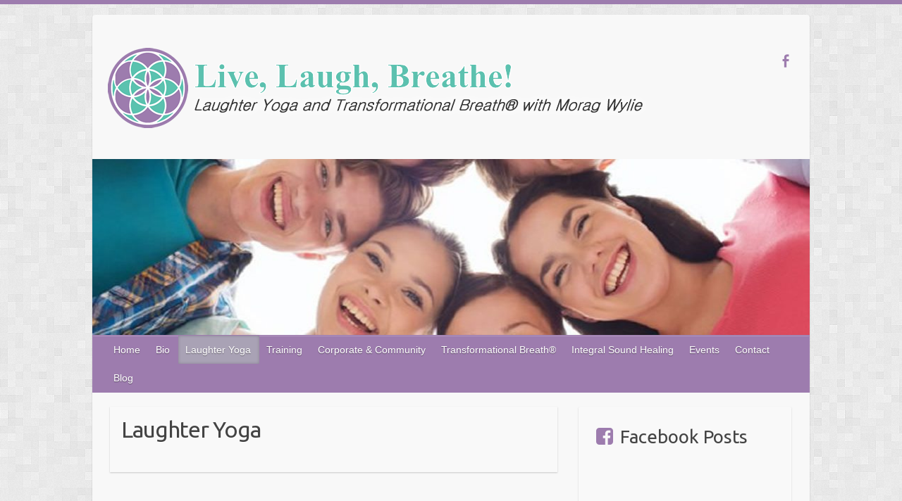

--- FILE ---
content_type: text/html; charset=UTF-8
request_url: http://www.livelaughbreathe.co.uk/laughter-yoga/
body_size: 7571
content:

<!DOCTYPE html>
<html lang="en-GB">
<head>

		<link rel="profile" href="http://gmpg.org/xfn/11" />
	<link rel="pingback" href="http://www.livelaughbreathe.co.uk/xmlrpc.php" />
<title>Laughter Yoga &#8211; Live Laugh Breathe!</title>
<link rel='dns-prefetch' href='//maxcdn.bootstrapcdn.com' />
<link rel='dns-prefetch' href='//fonts.googleapis.com' />
<link rel='dns-prefetch' href='//s.w.org' />
<link rel="alternate" type="application/rss+xml" title="Live Laugh Breathe! &raquo; Feed" href="http://www.livelaughbreathe.co.uk/feed/" />
<link rel="alternate" type="application/rss+xml" title="Live Laugh Breathe! &raquo; Comments Feed" href="http://www.livelaughbreathe.co.uk/comments/feed/" />
<meta charset="UTF-8" />
<meta name="viewport" content="width=device-width, initial-scale=1, maximum-scale=1">
		<script type="text/javascript">
			window._wpemojiSettings = {"baseUrl":"https:\/\/s.w.org\/images\/core\/emoji\/12.0.0-1\/72x72\/","ext":".png","svgUrl":"https:\/\/s.w.org\/images\/core\/emoji\/12.0.0-1\/svg\/","svgExt":".svg","source":{"concatemoji":"http:\/\/www.livelaughbreathe.co.uk\/wp-includes\/js\/wp-emoji-release.min.js?ver=5.2.4"}};
			!function(a,b,c){function d(a,b){var c=String.fromCharCode;l.clearRect(0,0,k.width,k.height),l.fillText(c.apply(this,a),0,0);var d=k.toDataURL();l.clearRect(0,0,k.width,k.height),l.fillText(c.apply(this,b),0,0);var e=k.toDataURL();return d===e}function e(a){var b;if(!l||!l.fillText)return!1;switch(l.textBaseline="top",l.font="600 32px Arial",a){case"flag":return!(b=d([55356,56826,55356,56819],[55356,56826,8203,55356,56819]))&&(b=d([55356,57332,56128,56423,56128,56418,56128,56421,56128,56430,56128,56423,56128,56447],[55356,57332,8203,56128,56423,8203,56128,56418,8203,56128,56421,8203,56128,56430,8203,56128,56423,8203,56128,56447]),!b);case"emoji":return b=d([55357,56424,55356,57342,8205,55358,56605,8205,55357,56424,55356,57340],[55357,56424,55356,57342,8203,55358,56605,8203,55357,56424,55356,57340]),!b}return!1}function f(a){var c=b.createElement("script");c.src=a,c.defer=c.type="text/javascript",b.getElementsByTagName("head")[0].appendChild(c)}var g,h,i,j,k=b.createElement("canvas"),l=k.getContext&&k.getContext("2d");for(j=Array("flag","emoji"),c.supports={everything:!0,everythingExceptFlag:!0},i=0;i<j.length;i++)c.supports[j[i]]=e(j[i]),c.supports.everything=c.supports.everything&&c.supports[j[i]],"flag"!==j[i]&&(c.supports.everythingExceptFlag=c.supports.everythingExceptFlag&&c.supports[j[i]]);c.supports.everythingExceptFlag=c.supports.everythingExceptFlag&&!c.supports.flag,c.DOMReady=!1,c.readyCallback=function(){c.DOMReady=!0},c.supports.everything||(h=function(){c.readyCallback()},b.addEventListener?(b.addEventListener("DOMContentLoaded",h,!1),a.addEventListener("load",h,!1)):(a.attachEvent("onload",h),b.attachEvent("onreadystatechange",function(){"complete"===b.readyState&&c.readyCallback()})),g=c.source||{},g.concatemoji?f(g.concatemoji):g.wpemoji&&g.twemoji&&(f(g.twemoji),f(g.wpemoji)))}(window,document,window._wpemojiSettings);
		</script>
		<style type="text/css">
img.wp-smiley,
img.emoji {
	display: inline !important;
	border: none !important;
	box-shadow: none !important;
	height: 1em !important;
	width: 1em !important;
	margin: 0 .07em !important;
	vertical-align: -0.1em !important;
	background: none !important;
	padding: 0 !important;
}
</style>
	<link rel='stylesheet' id='wp-block-library-css'  href='http://www.livelaughbreathe.co.uk/wp-includes/css/dist/block-library/style.min.css?ver=5.2.4' type='text/css' media='all' />
<link rel='stylesheet' id='cff-css'  href='http://www.livelaughbreathe.co.uk/wp-content/plugins/custom-facebook-feed/css/cff-style.css?ver=2.12.2' type='text/css' media='all' />
<link rel='stylesheet' id='sb-font-awesome-css'  href='https://maxcdn.bootstrapcdn.com/font-awesome/4.7.0/css/font-awesome.min.css?ver=5.2.4' type='text/css' media='all' />
<link rel='stylesheet' id='menu-image-css'  href='http://www.livelaughbreathe.co.uk/wp-content/plugins/menu-image/menu-image.css?ver=1.1' type='text/css' media='all' />
<link rel='stylesheet' id='travelify_style-css'  href='http://www.livelaughbreathe.co.uk/wp-content/themes/travelify/style.css?ver=5.2.4' type='text/css' media='all' />
<link rel='stylesheet' id='travelify_google_font_ubuntu-css'  href='//fonts.googleapis.com/css?family=Ubuntu&#038;ver=5.2.4' type='text/css' media='all' />
<link rel='stylesheet' id='asmh-styles-css'  href='http://www.livelaughbreathe.co.uk/asmh/styles?ver=5.2.4' type='text/css' media='all' />
<link rel='stylesheet' id='asmh-custom-fonts-css'  href='http://www.livelaughbreathe.co.uk/wp-content/plugins/awesome-sticky-header/assets/fonts/asmh.css?ver=5.2.4' type='text/css' media='all' />
<script type='text/javascript' src='http://www.livelaughbreathe.co.uk/wp-includes/js/jquery/jquery.js?ver=1.12.4-wp'></script>
<script type='text/javascript' src='http://www.livelaughbreathe.co.uk/wp-includes/js/jquery/jquery-migrate.min.js?ver=1.4.1'></script>
<script type='text/javascript' src='http://www.livelaughbreathe.co.uk/wp-content/themes/travelify/library/js/functions.min.js?ver=5.2.4'></script>
<script type='text/javascript'>
/* <![CDATA[ */
var asmhObject = {"sticky_scroll_position":"450","middle_hide_header_width":"768","header_paddings":"15","menu_padding":"15"};
/* ]]> */
</script>
<script type='text/javascript' src='http://www.livelaughbreathe.co.uk/wp-content/plugins/awesome-sticky-header/assets/js/asmh.js?ver=5.2.4'></script>
<link rel='https://api.w.org/' href='http://www.livelaughbreathe.co.uk/wp-json/' />
<link rel="EditURI" type="application/rsd+xml" title="RSD" href="http://www.livelaughbreathe.co.uk/xmlrpc.php?rsd" />
<link rel="wlwmanifest" type="application/wlwmanifest+xml" href="http://www.livelaughbreathe.co.uk/wp-includes/wlwmanifest.xml" /> 
<meta name="generator" content="WordPress 5.2.4" />
<link rel="canonical" href="http://www.livelaughbreathe.co.uk/laughter-yoga/" />
<link rel='shortlink' href='http://www.livelaughbreathe.co.uk/?p=549' />
<link rel="alternate" type="application/json+oembed" href="http://www.livelaughbreathe.co.uk/wp-json/oembed/1.0/embed?url=http%3A%2F%2Fwww.livelaughbreathe.co.uk%2Flaughter-yoga%2F" />
<link rel="alternate" type="text/xml+oembed" href="http://www.livelaughbreathe.co.uk/wp-json/oembed/1.0/embed?url=http%3A%2F%2Fwww.livelaughbreathe.co.uk%2Flaughter-yoga%2F&#038;format=xml" />
<!-- Live Laugh Breathe! Custom CSS Styles -->
<style type="text/css" media="screen">
.copyright {
    display: none;
</style>
    <style type="text/css">
        a { color: #9d7cae; }
        #site-title a { color: #9d7cae; }
        #site-title a:hover, #site-title a:focus  { color: #9d7cae; }
        .wrapper { background: #f8f8f8; }
        .social-icons ul li a { color: #9d7cae; }
		#main-nav a,
		#main-nav a:hover,
		#main-nav a:focus,
		#main-nav ul li.current-menu-item a,
		#main-nav ul li.current_page_ancestor a,
		#main-nav ul li.current-menu-ancestor a,
		#main-nav ul li.current_page_item a,
		#main-nav ul li:hover > a,
		#main-nav ul li:focus-within > a { color: #fff; }
        .widget, article { background: #f9f9f9; }
        .entry-title, .entry-title a, .entry-title a:focus, h1, h2, h3, h4, h5, h6, .widget-title  { color: #444444; }
		a:focus,
		a:active,
		a:hover,
		.tags a:hover,
		.tags a:focus,
		.custom-gallery-title a,
		.widget-title a,
		#content ul a:hover,
		#content ul a:focus,
		#content ol a:hover,
		#content ol a:focus,
		.widget ul li a:hover,
		.widget ul li a:focus,
		.entry-title a:hover,
		.entry-title a:focus,
		.entry-meta a:hover,
		.entry-meta a:focus,
		#site-generator .copyright a:hover,
		#site-generator .copyright a:focus { color: #5cc1af; }
        #main-nav { background: #9d7cae; border-color: #9d7cae; }
        #main-nav ul li ul, body { border-color: #9d7cae; }
		#main-nav a:hover,
		#main-nav a:focus,
		#main-nav ul li.current-menu-item a,
		#main-nav ul li.current_page_ancestor a,
		#main-nav ul li.current-menu-ancestor a,
		#main-nav ul li.current_page_item a,
		#main-nav ul li:hover > a,
		#main-nav ul li:focus-within > a,
		#main-nav li:hover > a,
		#main-nav li:focus-within > a,
		#main-nav ul ul :hover > a,
		#main-nav ul ul :focus-within > a,
		#main-nav a:focus { background: #a9a2b5; }
		#main-nav ul li ul li a:hover,
		#main-nav ul li ul li a:focus,
		#main-nav ul li ul li:hover > a,
		#main-nav ul li ul li:focus-within > a,
		#main-nav ul li.current-menu-item ul li a:hover
		#main-nav ul li.current-menu-item ul li a:focus { color: #a9a2b5; }
        .entry-content { color: #1D1D1D; }
		input[type="reset"],
		input[type="button"],
		input[type="submit"],
		.entry-meta-bar .readmore,
		#controllers a:hover,
		#controllers a.active,
		.pagination span,
		.pagination a:hover span,
		.pagination a:focus span,
		.wp-pagenavi .current,
		.wp-pagenavi a:hover,
		.wp-pagenavi a:focus {
            background: #9d7cae;
            border-color: #9d7cae !important;
        }
		::selection,
		.back-to-top:focus-within a { background: #9d7cae; }
        blockquote { border-color: #9d7cae; }
		#controllers a:hover,
		#controllers a.active { color: #9d7cae; }
		input[type="reset"]:hover,
		input[type="reset"]:focus,
		input[type="button"]:hover,
		input[type="button"]:focus,
		input[type="submit"]:hover,
		input[type="submit"]:focus,
		input[type="reset"]:active,
		input[type="button"]:active,
		input[type="submit"]:active,
		.entry-meta-bar .readmore:hover,
		.entry-meta-bar .readmore:focus,
		.entry-meta-bar .readmore:active,
		ul.default-wp-page li a:hover,
		ul.default-wp-page li a:focus,
		ul.default-wp-page li a:active {
            background: #cebddb;
            border-color: #cebddb;
        }
    </style>
    <style type="text/css" id="custom-background-css">
body.custom-background { background-image: url("http://www.livelaughbreathe.co.uk/wp-content/themes/travelify/images/background.png"); background-position: left top; background-size: auto; background-repeat: repeat; background-attachment: scroll; }
</style>
	<link rel="icon" href="http://www.livelaughbreathe.co.uk/wp-content/uploads/2016/07/cropped-Logo-512px-32x32.png" sizes="32x32" />
<link rel="icon" href="http://www.livelaughbreathe.co.uk/wp-content/uploads/2016/07/cropped-Logo-512px-192x192.png" sizes="192x192" />
<link rel="apple-touch-icon-precomposed" href="http://www.livelaughbreathe.co.uk/wp-content/uploads/2016/07/cropped-Logo-512px-180x180.png" />
<meta name="msapplication-TileImage" content="http://www.livelaughbreathe.co.uk/wp-content/uploads/2016/07/cropped-Logo-512px-270x270.png" />

</head>

<body class="page-template-default page page-id-549 custom-background ">
			<a class="skip-link screen-reader-text" href="#content">Skip to content</a>

	<div class="wrapper">
				<header id="branding" >
				
	<div class="container clearfix">
		<div class="hgroup-wrap clearfix">
					<section class="hgroup-right">
						
			<div class="social-icons clearfix">
				<ul><li class="facebook"><a href="https://www.facebook.com/laughterclubfalkirk/" title="Live Laugh Breathe! on Facebook" target="_blank"></a></li>
			</ul>
			</div><!-- .social-icons -->					</section><!-- .hgroup-right -->
				<hgroup id="site-logo" class="clearfix">
												<h1 id="site-title">
								<a href="http://www.livelaughbreathe.co.uk/" title="Live Laugh Breathe!" rel="home">
									<img src="http://www.livelaughbreathe.co.uk/wp-content/uploads/2016/07/Final-logo-banner3.png" alt="Live Laugh Breathe!">
								</a>
							</h1>
						
				</hgroup><!-- #site-logo -->

		</div><!-- .hgroup-wrap -->
	</div><!-- .container -->
					<img src="http://www.livelaughbreathe.co.uk/wp-content/uploads/2016/06/cropped-practice-header-1.jpg" class="header-image" width="1017" height="250" alt="Live Laugh Breathe!">
				<nav id="main-nav" class="clearfix">
					<div class="container clearfix"><ul class="root"><li id="menu-item-26" class="menu-item menu-item-type-post_type menu-item-object-page menu-item-home menu-item-26"><a href="http://www.livelaughbreathe.co.uk/" class="menu-image-title-after"><span class="menu-image-title">Home</span></a></li>
<li id="menu-item-28" class="menu-item menu-item-type-post_type menu-item-object-page menu-item-28"><a href="http://www.livelaughbreathe.co.uk/bio/" class="menu-image-title-after"><span class="menu-image-title">Bio</span></a></li>
<li id="menu-item-550" class="menu-item menu-item-type-post_type menu-item-object-page current-menu-item page_item page-item-549 current_page_item menu-item-has-children menu-item-550"><a href="http://www.livelaughbreathe.co.uk/laughter-yoga/" aria-current="page" class="menu-image-title-after"><span class="menu-image-title">Laughter Yoga</span></a>
<ul class="sub-menu">
	<li id="menu-item-25" class="menu-item menu-item-type-post_type menu-item-object-page menu-item-25"><a href="http://www.livelaughbreathe.co.uk/laughter-club/" class="menu-image-title-after"><span class="menu-image-title">Laughter Club</span></a></li>
</ul>
</li>
<li id="menu-item-23" class="menu-item menu-item-type-post_type menu-item-object-page menu-item-has-children menu-item-23"><a href="http://www.livelaughbreathe.co.uk/training/" class="menu-image-title-after"><span class="menu-image-title">Training</span></a>
<ul class="sub-menu">
	<li id="menu-item-308" class="menu-item menu-item-type-post_type menu-item-object-page menu-item-308"><a href="http://www.livelaughbreathe.co.uk/training/training-overview/" class="menu-image-title-after"><span class="menu-image-title">Training Overview</span></a></li>
</ul>
</li>
<li id="menu-item-24" class="menu-item menu-item-type-post_type menu-item-object-page menu-item-has-children menu-item-24"><a href="http://www.livelaughbreathe.co.uk/corporate-community/" class="menu-image-title-before"><span class="menu-image-title">Corporate &#038; Community</span></a>
<ul class="sub-menu">
	<li id="menu-item-99" class="menu-item menu-item-type-post_type menu-item-object-page menu-item-99"><a href="http://www.livelaughbreathe.co.uk/corporate-community/business/" class="menu-image-title-after"><span class="menu-image-title">Business</span></a></li>
	<li id="menu-item-100" class="menu-item menu-item-type-post_type menu-item-object-page menu-item-100"><a href="http://www.livelaughbreathe.co.uk/corporate-community/seniors/" class="menu-image-title-after"><span class="menu-image-title">Seniors</span></a></li>
	<li id="menu-item-101" class="menu-item menu-item-type-post_type menu-item-object-page menu-item-101"><a href="http://www.livelaughbreathe.co.uk/corporate-community/schools/" class="menu-image-title-after"><span class="menu-image-title">Schools</span></a></li>
</ul>
</li>
<li id="menu-item-21" class="menu-item menu-item-type-post_type menu-item-object-page menu-item-21"><a href="http://www.livelaughbreathe.co.uk/transformational-breath/" class="menu-image-title-after"><span class="menu-image-title">Transformational Breath®</span></a></li>
<li id="menu-item-521" class="menu-item menu-item-type-post_type menu-item-object-page menu-item-521"><a href="http://www.livelaughbreathe.co.uk/integral-sound-healing/" class="menu-image-title-after"><span class="menu-image-title">Integral Sound Healing</span></a></li>
<li id="menu-item-20" class="menu-item menu-item-type-post_type menu-item-object-page menu-item-has-children menu-item-20"><a href="http://www.livelaughbreathe.co.uk/events/" class="menu-image-title-after"><span class="menu-image-title">Events</span></a>
<ul class="sub-menu">
	<li id="menu-item-504" class="menu-item menu-item-type-post_type menu-item-object-page menu-item-504"><a href="http://www.livelaughbreathe.co.uk/sound-healing-events/" class="menu-image-title-after"><span class="menu-image-title">Sound Healing Events</span></a></li>
	<li id="menu-item-325" class="menu-item menu-item-type-post_type menu-item-object-page menu-item-325"><a href="http://www.livelaughbreathe.co.uk/events/transformational-breath-events/" class="menu-image-title-after"><span class="menu-image-title">Transformational Breath® Events</span></a></li>
</ul>
</li>
<li id="menu-item-27" class="menu-item menu-item-type-post_type menu-item-object-page menu-item-27"><a href="http://www.livelaughbreathe.co.uk/contact/" class="menu-image-title-after"><span class="menu-image-title">Contact</span></a></li>
<li id="menu-item-342" class="menu-item menu-item-type-post_type menu-item-object-page menu-item-342"><a href="http://www.livelaughbreathe.co.uk/blog/" class="menu-image-title-after"><span class="menu-image-title">Blog</span></a></li>
</ul></div><!-- .container -->
					</nav><!-- #main-nav -->				</header>
		
				<div id="main" class="container clearfix">

<div id="container">
	

<div id="primary" class="no-margin-left">
   <div id="content">	<section id="post-549" class="post-549 page type-page status-publish hentry">
		<article>

			
			<header class="entry-header">
    			<h2 class="entry-title">
    				Laughter Yoga    			</h2><!-- .entry-title -->
  			</header>

  			
  			
  			<div class="entry-content clearfix">
    			    			  			</div>

  			
<div id="comments" class="comments-area">

	
	
	
</div><!-- #comments .comments-area -->
		</article>
	</section>
</div><!-- #content --></div><!-- #primary -->


<div id="secondary">
	

<aside id="text-3" class="widget widget_text">			<div class="textwidget"><div class="cff-wrapper"><div id="cff" data-char="400" class=" cff-fixed-height  cff-default-styles" style="height:662px; "><h3 class="cff-header" ><span class="fa fas fab fa-facebook-square" style="color: #9d7cae; font-size: 28px;" aria-hidden="true"></span><span class="header-text" style="height: 28px;">Facebook Posts</span></h3><div class="cff-error-msg"><p><b>This message is only visible to admins.</b><br /><p>Problem displaying Facebook posts.<br/><a href="javascript:void(0);" id="cff-show-error" onclick="cffShowError()">Click to show error</a><script type="text/javascript">function cffShowError() { document.getElementById("cff-error-reason").style.display = "block"; document.getElementById("cff-show-error").style.display = "none"; }</script></p><div id="cff-error-reason"><b>Error:</b> Error validating access token: The session has been invalidated because the user changed their password or Facebook has changed the session for security reasons.<br /><b>Type:</b> OAuthException<br />Subcode: 460<br /><b>Solution:</b> <a href="https://smashballoon.com/custom-facebook-feed/docs/errors/" target="_blank" rel="noopener noreferrer">See here</a> for how to solve this error</div></div><div class="cff-likebox cff-bottom" ><iframe src="" data-likebox-id="503382489838465" data-likebox-width="300" data-likebox-header="true" data-hide-cover="false" data-hide-cta="false" data-likebox-faces="false" data-locale="en_GB" style="border:none;overflow:hidden" scrolling="no" allowTransparency="true" allow="encrypted-media" class="fb_iframe_widget"></iframe></div></div><div class="cff-clear"></div></div></div>
		</aside><aside id="text-4" class="widget widget_text"><h3 class="widget-title">Sign up to our Newsletter!</h3>			<div class="textwidget"><script>(function() {
	if (!window.mc4wp) {
		window.mc4wp = {
			listeners: [],
			forms    : {
				on: function (event, callback) {
					window.mc4wp.listeners.push({
						event   : event,
						callback: callback
					});
				}
			}
		}
	}
})();
</script><!-- Mailchimp for WordPress v4.5.2 - https://wordpress.org/plugins/mailchimp-for-wp/ --><form id="mc4wp-form-1" class="mc4wp-form mc4wp-form-228" method="post" data-id="228" data-name="Sign up for our Newsletter!" ><div class="mc4wp-form-fields"><p>
	<label>Email address: </label>
	<input type="email" name="EMAIL" placeholder="Your email address" required />
</p>

<p>
	<input type="submit" value="Sign up" />
</p></div><label style="display: none !important;">Leave this field empty if you're human: <input type="text" name="_mc4wp_honeypot" value="" tabindex="-1" autocomplete="off" /></label><input type="hidden" name="_mc4wp_timestamp" value="1768948207" /><input type="hidden" name="_mc4wp_form_id" value="228" /><input type="hidden" name="_mc4wp_form_element_id" value="mc4wp-form-1" /><div class="mc4wp-response"></div></form><!-- / Mailchimp for WordPress Plugin --></div>
		</aside>
</div><!-- #secondary --></div><!-- #container -->


	   </div><!-- #main -->

	   
	   
	   <footer id="footerarea" class="clearfix">
			


<div id="site-generator">
				<div class="container"><div class="copyright">Copyright &copy; 2026 <a href="http://www.livelaughbreathe.co.uk/" title="Live Laugh Breathe!" ><span>Live Laugh Breathe!</span></a>. Theme by <a href="http://colorlib.com/wp/travelify/" target="_blank" title="Colorlib" ><span>Colorlib</span></a> Powered by <a href="http://wordpress.org" target="_blank" title="WordPress"><span>WordPress</span></a></div><!-- .copyright --><div class="footer-right"><div class="site-info"> 			Copyright© 2019 Live Laugh Breathe! ¦ 07756490562 ¦ Website <a href="http://www.gnsdesign.co.uk" target="_blank"><span style="color: #104b91"><span style="color: #000000">GNS Design</span></span></a> 		</div></div><div style="clear:both;"></div>
			</div><!-- .container -->
			</div><!-- #site-generator --><div class="back-to-top"><a href="#branding"></a></div>		</footer>

		
	</div><!-- .wrapper -->

	
<!-- Custom Facebook Feed JS -->
<script type="text/javascript">
var cfflinkhashtags = "true";
</script>
<script>(function() {function addEventListener(element,event,handler) {
	if(element.addEventListener) {
		element.addEventListener(event,handler, false);
	} else if(element.attachEvent){
		element.attachEvent('on'+event,handler);
	}
}function maybePrefixUrlField() {
	if(this.value.trim() !== '' && this.value.indexOf('http') !== 0) {
		this.value = "http://" + this.value;
	}
}

var urlFields = document.querySelectorAll('.mc4wp-form input[type="url"]');
if( urlFields && urlFields.length > 0 ) {
	for( var j=0; j < urlFields.length; j++ ) {
		addEventListener(urlFields[j],'blur',maybePrefixUrlField);
	}
}/* test if browser supports date fields */
var testInput = document.createElement('input');
testInput.setAttribute('type', 'date');
if( testInput.type !== 'date') {

	/* add placeholder & pattern to all date fields */
	var dateFields = document.querySelectorAll('.mc4wp-form input[type="date"]');
	for(var i=0; i<dateFields.length; i++) {
		if(!dateFields[i].placeholder) {
			dateFields[i].placeholder = 'YYYY-MM-DD';
		}
		if(!dateFields[i].pattern) {
			dateFields[i].pattern = '[0-9]{4}-(0[1-9]|1[012])-(0[1-9]|1[0-9]|2[0-9]|3[01])';
		}
	}
}

})();</script><script type='text/javascript' src='http://www.livelaughbreathe.co.uk/wp-content/plugins/custom-facebook-feed/js/cff-scripts.js?ver=2.12.2'></script>
<script type='text/javascript' src='http://www.livelaughbreathe.co.uk/wp-includes/js/wp-embed.min.js?ver=5.2.4'></script>
<script type='text/javascript'>
/* <![CDATA[ */
var mc4wp_forms_config = [];
/* ]]> */
</script>
<script type='text/javascript' src='http://www.livelaughbreathe.co.uk/wp-content/plugins/mailchimp-for-wp/assets/js/forms-api.min.js?ver=4.5.2'></script>
<!--[if lte IE 9]>
<script type='text/javascript' src='http://www.livelaughbreathe.co.uk/wp-content/plugins/mailchimp-for-wp/assets/js/third-party/placeholders.min.js?ver=4.5.2'></script>
<![endif]-->
<script type="text/html" id="asmh-tpl">      <div class="asmh-header">
          <div>
              
                    <div class="middle" data-bgcolor="9D7CAE" data-bgcolorsm="9D7CAE">
        <div class="container">    <div class="nav-wrap">
      
      <div class="brand-wrap"><a class="brand logo" href="http://www.livelaughbreathe.co.uk">Live Laugh Breathe!</a></div>
      
            <div class="toggle-wrap">
        <div class="toggle">
          <span class="icon-bar"></span>
          <span class="icon-bar"></span>
          <span class="icon-bar"></span>
          <span class="icon-bar"></span>
        </div>
      </div>
    </div><nav class="primary" role="navigation"><ul id="menu-main-menu-1" class="menu"><li class="menu-item menu-item-type-post_type menu-item-object-page menu-item-home menu-item-26"><a href="http://www.livelaughbreathe.co.uk/" class="menu-image-title-after"><span class="menu-image-title">Home</span></a></li>
<li class="menu-item menu-item-type-post_type menu-item-object-page menu-item-28"><a href="http://www.livelaughbreathe.co.uk/bio/" class="menu-image-title-after"><span class="menu-image-title">Bio</span></a></li>
<li class="menu-item menu-item-type-post_type menu-item-object-page current-menu-item page_item page-item-549 current_page_item menu-item-has-children dropdown menu-item-550"><a href="http://www.livelaughbreathe.co.uk/laughter-yoga/" aria-current="page" class="menu-image-title-after"><span class="menu-image-title">Laughter Yoga</span> <b class="asmh-caret"></b></a>
<ul class="sub-menu">
	<li class="menu-item menu-item-type-post_type menu-item-object-page menu-item-25"><a href="http://www.livelaughbreathe.co.uk/laughter-club/" class="menu-image-title-after"><span class="menu-image-title">Laughter Club</span></a></li>
</ul>
</li>
<li class="menu-item menu-item-type-post_type menu-item-object-page menu-item-has-children dropdown menu-item-23"><a href="http://www.livelaughbreathe.co.uk/training/" class="menu-image-title-after"><span class="menu-image-title">Training</span> <b class="asmh-caret"></b></a>
<ul class="sub-menu">
	<li class="menu-item menu-item-type-post_type menu-item-object-page menu-item-308"><a href="http://www.livelaughbreathe.co.uk/training/training-overview/" class="menu-image-title-after"><span class="menu-image-title">Training Overview</span></a></li>
</ul>
</li>
<li class="menu-item menu-item-type-post_type menu-item-object-page menu-item-has-children dropdown menu-item-24"><a href="http://www.livelaughbreathe.co.uk/corporate-community/" class="menu-image-title-before"><span class="menu-image-title">Corporate &#038; Community</span> <b class="asmh-caret"></b></a>
<ul class="sub-menu">
	<li class="menu-item menu-item-type-post_type menu-item-object-page menu-item-99"><a href="http://www.livelaughbreathe.co.uk/corporate-community/business/" class="menu-image-title-after"><span class="menu-image-title">Business</span></a></li>
	<li class="menu-item menu-item-type-post_type menu-item-object-page menu-item-100"><a href="http://www.livelaughbreathe.co.uk/corporate-community/seniors/" class="menu-image-title-after"><span class="menu-image-title">Seniors</span></a></li>
	<li class="menu-item menu-item-type-post_type menu-item-object-page menu-item-101"><a href="http://www.livelaughbreathe.co.uk/corporate-community/schools/" class="menu-image-title-after"><span class="menu-image-title">Schools</span></a></li>
</ul>
</li>
<li class="menu-item menu-item-type-post_type menu-item-object-page menu-item-21"><a href="http://www.livelaughbreathe.co.uk/transformational-breath/" class="menu-image-title-after"><span class="menu-image-title">Transformational Breath®</span></a></li>
<li class="menu-item menu-item-type-post_type menu-item-object-page menu-item-521"><a href="http://www.livelaughbreathe.co.uk/integral-sound-healing/" class="menu-image-title-after"><span class="menu-image-title">Integral Sound Healing</span></a></li>
<li class="menu-item menu-item-type-post_type menu-item-object-page menu-item-has-children dropdown menu-item-20"><a href="http://www.livelaughbreathe.co.uk/events/" class="menu-image-title-after"><span class="menu-image-title">Events</span> <b class="asmh-caret"></b></a>
<ul class="sub-menu">
	<li class="menu-item menu-item-type-post_type menu-item-object-page menu-item-504"><a href="http://www.livelaughbreathe.co.uk/sound-healing-events/" class="menu-image-title-after"><span class="menu-image-title">Sound Healing Events</span></a></li>
	<li class="menu-item menu-item-type-post_type menu-item-object-page menu-item-325"><a href="http://www.livelaughbreathe.co.uk/events/transformational-breath-events/" class="menu-image-title-after"><span class="menu-image-title">Transformational Breath® Events</span></a></li>
</ul>
</li>
<li class="menu-item menu-item-type-post_type menu-item-object-page menu-item-27"><a href="http://www.livelaughbreathe.co.uk/contact/" class="menu-image-title-after"><span class="menu-image-title">Contact</span></a></li>
<li class="menu-item menu-item-type-post_type menu-item-object-page menu-item-342"><a href="http://www.livelaughbreathe.co.uk/blog/" class="menu-image-title-after"><span class="menu-image-title">Blog</span></a></li>
</ul></nav></div>
      </div>
              
          </div>
      </div></script>
</body>
</html>

--- FILE ---
content_type: text/css;charset=UTF-8
request_url: http://www.livelaughbreathe.co.uk/asmh/styles?ver=5.2.4
body_size: 14612
content:

.asmh-header
{
  padding: 0;
}


.asmh-header > div
{
  position: fixed;
  padding: 0;
  width: 100%;
  top: -300px;
  left: 0;
  z-index: 99;
  -webkit-transition: top .5s ease-in-out;
  -moz-transition: top .5s ease-in-out;
  -o-transition: top .5s ease-in-out;
  transition: top .5s ease-in-out;
}


.asmh-header ul > li > a,
.asmh-header ul > li > a > span
{
  display: inline-block;
}

.asmh-header .container:after
{
  clear: both;
}

.asmh-header .primary:after,
.asmh-header .primary:after ul
{
  clear: both;
}

.asmh-header .primary li
{
  position: relative;
}

.asmh-header, .asmh-header .container
{
  -moz-box-sizing: border-box;
  -webkit-box-sizing: border-box;
  box-sizing: border-box;
}

.asmh-header ul:before, .asmh-header ul:after,
.asmh-header nav:before, .asmh-header nav:after,
.asmh-header div:before, .asmh-header div:after
{
  content: " ";
  display: table;
  -moz-box-sizing: border-box;
  -webkit-box-sizing: border-box;
  box-sizing: border-box;
}

.asmh-header .container
{
  width: 100%;
  margin-left: auto;
  margin-right: auto;
  padding-left: 15px;
  padding-right: 15px;
  position: relative;
}

.asmh-header .stick .container
{
  max-width: 1018px;
}



/***************************        *****************************/
/*************************** MIDDLE *****************************/
/***************************        *****************************/

.asmh-header .middle
{
  font-size: 14px;
}

.asmh-header .middle
{
  border-top-style: solid;
  border-bottom-style: solid;
  border-top-color: #cebddb;
  border-bottom-color: #cebddb;
  border-top-width: 2px;
  border-bottom-width: 2px;
}

.asmh-header .middle
{
  background-color: #9D7CAE;
  background-color: rgba(157,124,174,0.9);
    background-repeat: repeat-x;
}

.asmh-header .middle
{
  max-width: 1018px;
}

.asmh-header .middle
{
  margin: auto;
}

.asmh-header .nav-wrap
{
  overflow: hidden;
  float: left;
  padding: 10px 0;
  line-height: 1;
}

.asmh-header .brand
{
  display: block;
  font-size: 20px;
  line-height: 1;
;
  color: #ffffff;
}

.asmh-header .brand img
{
  max-width: 200px;
}


.asmh-header .description
{
  font-style: normal;
  font-size: 0px;
  margin: 0;
  line-height: 1.6;
;
  color: #ffffff;
}

@media (max-width: 500px)
{
  .asmh-header .description
  {
    line-height: 2;
  }
}

.asmh-header .brand img
{
  height: auto;
}

.asmh-header .brand img
{
  vertical-align: middle;
}

.asmh-header .stick .brand img
{
  width: 80%;
  padding: 5px 0;
}

.asmh-header .primary
{
  overflow: visible;
}

.asmh-header .primary > ul
{
  float: right;
  margin: 0;
  padding: 0;
  list-style: none;
}

.asmh-header .primary > ul > li
{
  float: left;
  display: block;
  text-align: left;
  position: relative;
  padding: 15px 0;
  transition: background-color 0.4s ease-in-out;
}

.asmh-header .primary > ul > li.active,
.asmh-header .primary > ul > li.current-menu-item,
.asmh-header .primary > ul > li.current_page_item
{
  background-color: rgba(169,162,181,0.9);
}

.asmh-header .primary > ul > li:hover
{
  background-color: rgba(169,162,181,0.9);
}

@media (max-width: 500px)
{
  .asmh-header .primary > ul > li:hover
  {
    background-color: transparent;
  }
}

.asmh-header .primary > ul > li.search:hover,
.asmh-header .primary > ul > li.secondary:hover
{
  background-color: transparent !important;
}

.asmh-header .primary > ul > li:last-child
{
  padding-right: 0 !important;
}


.asmh-header .primary > ul > li.secondary
{
  text-align: left;
  padding: 5px 10px 0;
  margin-top: 1px;
}

@media (max-width: 500px)
{
  .asmh-header .primary > ul > li.secondary
  {
    padding: 0;
  }
}

.asmh-header .primary > ul > li.search > a
{
  display: inline-block;
  padding-bottom: 0;
  vertical-align: top;
}

@media (max-width: 500px) {
  .asmh-header .primary > ul > li.search > a
  {
    padding: 15px;
  }
}

.asmh-header .primary > ul > li.search
{
  background-color: transparent;
}

.asmh-header .primary > ul > li.search > a:before
{
  display: inline-block;
  vertical-align: middle;
}

.asmh-header .primary > ul > li.search form
{
  width: 0;
  visibility: hidden;
  display: inline-block;
  overflow: visible !important;
  bottom: 5px;
  position: relative;
  padding: 0;
  border-bottom: 1px solid #ffffff;
  transition: all 0.4s ease;
  -o-transition: all 0.4s ease;
  -moz-transition: all 0.4s ease;
  -webkit-transition: all 0.4s ease;
}

.asmh-header .primary > ul > li.search:hover form,
.asmh-header .primary > ul > li.search.a form
{
  margin-right: -1px;
  width: 180px;
  visibility: visible;
}

.asmh-header .primary > ul > li.search:hover > .icon-search,
.asmh-header .primary > ul > li.search.a > .icon-search
{
  position: relative;
}

@media (max-width: 500px)
{
  .asmh-header .primary > ul > li.search:hover > .icon-search,
  .asmh-header .primary > ul > li.search.a > .icon-search
  {
    margin-left: 0;
    left: 0;
  }
}

.asmh-header .primary > ul > li.search form input
{
  visibility: hidden;
}

.asmh-header .primary > ul > li.search.a form input
{
  visibility: visible;
}

.asmh-header .primary > ul > li.search > div:before,
.asmh-header .primary > ul > li.search > div:after
{
  content: "";
  display: none;
}

.asmh-header .primary > ul > li.search > div
{
  position: relative;
  width: 1px;
  height: 5px;
  bottom: -9px;
  display: none;
  border-right: 1px solid #ffffff;
}

.asmh-header .primary > ul > li.search:hover > div,
.asmh-header .primary > ul > li.search.a > div
{
  display: inline-block;
}

.asmh-header .primary > ul > li.search form input
{
  width: 100%;
  border: none;
  background: transparent;
  -webkit-box-shadow: none;
  -moz-box-shadow: none;
  box-shadow: none;
  padding: 0 7px;
  margin: 0 0 2px;
  font-size: 12px;
}

@media (max-width: 500px)
{
  .asmh-header .primary > ul > li.search form input
  {
    padding: 0 7px;
  }
}

@media (max-width: 500px)
{
  .asmh-header .primary > ul > li
  {
    padding: 0;
  }
}

.asmh-header .primary > ul > li.search
{
  padding: 15px 0 0;
}

@media (max-width: 500px)
{
  .asmh-header .primary > ul > li.search > a
  {
    padding: 10px 15px;
  }

  .asmh-header .primary > ul > li.search
  {
    padding: 0;
  }
}

.asmh-header .primary > ul > li > a
{
  color: #ffffff;
  font-size: 14px;
  padding: 0 8px;
  line-height: 1;
  display: block;
  transition: color 0.4s ease-in-out;
}

.asmh-header .primary > ul > li.search > a
{
  padding: 0 0 0 8px;
}


.asmh-header .primary .sub-menu li > a
{
  color: #ffffff;
  font-size: 12px;
  padding: 10px;
  line-height: 1;
  display: block;
}

.asmh-header .primary li .desc
{
  margin: 5px 0 0 0;
  line-height: 1;
  font-size: 10px;
}

.asmh-header .primary div.sub-menu
{
  padding: 10px;
}

.asmh-header .primary div.sub-menu ul
{
  padding: 0;
  margin: 0;
  list-style: none;
}

.asmh-header .primary div.sub-menu li > a
{
  padding: 10px 0;
  line-height: 1;
}

.asmh-header .middle .brand,
.asmh-header .middle .brand img
{
  vertical-align: middle;
}

.asmh-header .middle .brand img
{
  display: inline-block;
}

.asmh-header .primary > ul > li.search
{
  padding: 15px 10px 0;
}

.asmh-header .primary .sub-menu li
{
  transition: background-color 0.2s;
}

.asmh-header .primary .sub-menu li > a:hover
{
  background: #A9A2B5;
}

@media (max-width: 500px) {
  .asmh-header .primary li > a:hover
  {
    background: #A9A2B5;
  }
}

.asmh-header .primary .dropdown .sub-menu > li .sub-menu
{
  display: none;
  top: 0;
  left: 100%;
  margin-top: -6px;
}

.asmh-header .primary .secondary.dropdown > a.icon-ellipsis-vert:before
{
  padding: 10px 15px 20px;
}

.asmh-header .primary .secondary.dropdown > a.icon-ellipsis-vert
{
  margin: 0 1px 0 0;
  padding-left: 0 !important;
  padding-right: 0 !important;
}

@media (max-width: 500px)
{
  .asmh-header .primary .secondary.dropdown > a.icon-ellipsis-vert
  {
    display: none;
  }
}

.asmh-header .primary .secondary.dropdown:hover > a.icon-ellipsis-vert
{
  position: relative;
  margin: 0;
  margin-left: -1px;
  margin-top: -1px;
  padding-top: 0;
  padding-bottom: 0;
  background-color: #9D7CAE;
  border: 1px solid #cebddb;
  border: 1px solid rgba(206,189,219, 0.3);
  border-bottom: none;
  z-index: 6;
}

.asmh-header .middle .primary .secondary.dropdown .sub-menu
{
  left: auto;
  right: 0;
  background-color: #9D7CAE;
}

.asmh-header .middle .primary .secondary.dropdown .sub-menu a
{
  color: #ffffff;
}

.asmh-header .middle .primary .secondary.dropdown .sub-menu a:hover
{
  color: #050505;
}

.asmh-header .primary .secondary.dropdown:hover .sub-menu
{
  margin-top: -1px;
  z-index: 5;
  border: 1px solid #cebddb;
  border: 1px solid rgba(206,189,219, 0.3);
}

@media (max-width: 500px)
{
  .asmh-header .primary .secondary.dropdown:hover .sub-menu
  {
    border: 0 none;
    margin-top: 0;
  }
}

.asmh-header .primary .sub-menu li:hover .sub-menu
{
  display: block;
}

.asmh-header .primary .dropdown .sub-menu > li .sub-menu .sub-menu
{
  display: none;
}

.asmh-header .primary .dropdown .sub-menu > li .sub-menu li:hover .sub-menu
{
  display: block;
}

.asmh-header .middle .brand:hover,
.asmh-header .primary ul > li > a:hover
{
  color: #050505;
}

.asmh-header .primary .current-menu-item > a,
.asmh-header .primary .current-menu-parent > a,
.asmh-header .primary .current-menu-ancestor > a,
.asmh-header .primary li.active > a
{
  color: #ffffff !important;
}

.asmh-header .primary .current-menu-item:hover > a,
.asmh-header .primary .current-menu-parent:hover > a,
.asmh-header .primary .current-menu-ancestor:hover > a,
.asmh-header .primary li.active:hover > a
{
  color: #ffffff !important;
}

.asmh-header .middle .sub-menu
{
  position: absolute;
  top: 100%;
  left: 0;
  z-index: 1000;
  display: none;
  float: left;
  min-width: 180px;
  padding: 5px 0;
  margin: 0;
  list-style: none;
  font-size: 14px;
  background-color: #9D7CAE;
  background-color: rgba(157,124,174,1);
  border: 1px solid #cebddb;
  border: 1px solid rgba(206,189,219, 0.3);
  border-radius: 2px;
  -webkit-box-shadow: 0 3px 6px rgba(0,0,0,0.175);
  box-shadow: 0 3px 6px rgba(0,0,0,0.175);
  background-clip: padding-box;
}


.asmh-header .middle .dropdown:hover .sub-menu
{
  display: block;
  margin-top: 0;
  border-top-right-radius: 0;
  border-top-left-radius: 0;
  border-top-color: #cebddb;
}


.asmh-caret
{
  display: inline-block;
  width: 0;
  height: 0;
  margin-left: 2px;
  vertical-align: middle;
  border-top: 4px solid;
  border-right: 4px solid transparent;
  border-left: 4px solid transparent;
}


/***************************            *****************************/
/*************************** RESPONSIVE *****************************/
/***************************            *****************************/

@media (max-width: 768px)
{
  .asmh-header
  {
    display: none;
  }
}

@media (min-width: 500px)
{
  .asmh-header .primary
  {
    display: block;
  }
}

@media (max-width: 500px) {
  .asmh-header .primary
  {
    display: none;
    clear: both;
    margin: 0 -15px;
    float: none;
  }

  .asmh-header .primary.expand
  {
    display: block;
    background-color: #9D7CAE;
  }

  .asmh-header div.nav-wrap
  {
    width: 100%;
    padding: 15px 0;
    margin: 0 auto;
    float: none;
    text-align: center;
  }

  .asmh-header div.brand-wrap
  {
    float: left;
  }

  .asmh-header div.toggle-wrap
  {
    text-align: center;
    display: block;
    margin-top: 10px;
  }

  .asmh-header div.brand-wrap
  {
    float: none;
  }

  .asmh-header div.toggle-wrap
  {
    float: none;
  }

  .asmh-header .primary > ul
  {
    float: none;
    margin: 0;
  }

  .asmh-header .primary > ul > li
  {
    display: block;
    float: none;
    position: relative;
    text-align: left;
  }

  .asmh-header .primary ul > li > a
  {
    line-height: 1;
    padding: 10px 15px;
  }

  .asmh-header nav.primary > ul > li:first-child > a
  {
    padding-left: 15px;
  }

  .asmh-header .primary ul .sub-menu
  {
    position: static;
    top: 0;
    width: auto;
    float: none;
    display: block !important;
  }

  .asmh-header .primary .dropdown .sub-menu > li .sub-menu
  {
    display: block;
    left: auto;
  }

  .asmh-header .middle .primary > ul,
  .asmh-header .middle li
  {
    border-top: 1px solid rgba(206,189,219, 0.2);
  }

  .asmh-header .middle .menu > li:first-child
  {
    border-top: none;
  }

  .asmh-header .middle .dropdown .sub-menu
  {
    border: none;
    background: none;
    box-shadow: none;
    -webkit-box-shadow: none;
  }

  .asmh-header .middle .dropdown:hover > ul.sub-menu
  {
    margin: 0 !important;
    padding: 0 !important;
  }

  .asmh-header .middle .sub-menu
  {
    padding: 0 0;
    margin: 0 0 0;
  }

  .asmh-header .middle .dropdown > .sub-menu > li > a
  {
    padding-left: 30px;
  }

  .asmh-header .middle .dropdown > .sub-menu > li > .sub-menu > li > a
  {
    padding-left: 45px;
  }

  .asmh-header .middle .dropdown > .sub-menu > li > .sub-menu > li > .sub-menu > li > a
  {
    padding-left: 60px;
  }

  .asmh-header .primary .dropdown .sub-menu > li .sub-menu
  {
    margin-top: 0;
  }

  .asmh-header .primary > ul > li.search form
  {
    margin-top: 2px;
  }
}



/*************************** TOGGLE *****************************/

.asmh-header .toggle-wrap
{
  float: right;
  display: none;
  padding: 0;
}

.asmh-header .toggle
{
  background-color: transparent;
  background: transparent;
  padding: 0;
  border: none;
  height: 18px;
  width: 18px;
  margin: auto;
  cursor: pointer;
  position: relative;
}

.asmh-header .toggle .icon-bar {
  display: block;
  position: absolute;
  height: 2px;
  width: 100%;
  background: #9D7CAE;
  border-radius: 9px;
  opacity: 1;
  left: 0px;
  transform: rotate(0deg);
  transition: all 0.25s ease-in-out 0s;
}

.asmh-header .toggle .icon-bar:nth-child(1) {
  top: 0px;
}

.asmh-header .toggle .icon-bar:nth-child(2),
.asmh-header .toggle .icon-bar:nth-child(3) {
  top: 5px;
}

.asmh-header .toggle .icon-bar:nth-child(4) {
  top: 10px;
}

.asmh-header .toggle.open .icon-bar:nth-child(1) {
  top: 5px;
  width: 0%;
  left: 50%;
}

.asmh-header .toggle.open .icon-bar:nth-child(2) {
  -webkit-transform: rotate(45deg);
  -moz-transform: rotate(45deg);
  -o-transform: rotate(45deg);
  transform: rotate(45deg);
}

.asmh-header .toggle.open .icon-bar:nth-child(3) {
  -webkit-transform: rotate(-45deg);
  -moz-transform: rotate(-45deg);
  -o-transform: rotate(-45deg);
  transform: rotate(-45deg);
}

.asmh-header .toggle.open .icon-bar:nth-child(4) {
  top: 5px;
  width: 0%;
  left: 50%;
}

/*************************** END TOGGLE *****************************/


